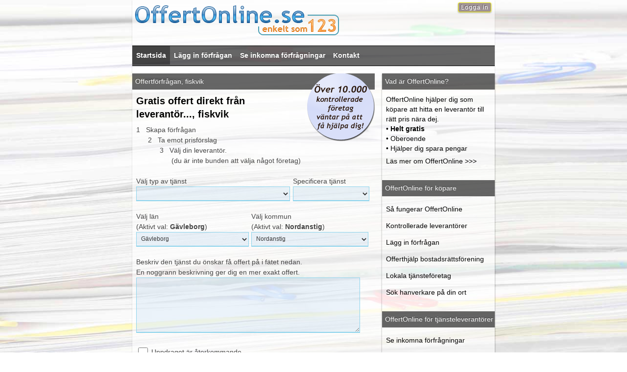

--- FILE ---
content_type: text/html; charset=iso-8859-1
request_url: https://www.offertonline.se/?ort=4310
body_size: 48011
content:
<!doctype html>
<html lang="en">
<head>

<script async src="https://pagead2.googlesyndication.com/pagead/js/adsbygoogle.js?client=ca-pub-9110318268097689"
     crossorigin="anonymous"></script>

<!-- Google tag (gtag.js) -->
<script async src="https://www.googletagmanager.com/gtag/js?id=UA-74743101-1"></script>
<script>
  window.dataLayer = window.dataLayer || [];
  function gtag(){dataLayer.push(arguments);}
  gtag('js', new Date());

  gtag('config', 'UA-74743101-1');
</script>
<meta charset=iso-8859-1>
<link rel="shortcut icon" href="//www.offertonline.se/fav_icon.ico" />
<meta property="og:image" content="//www.offertonline.se/offertonline_ogg.png"/>
<link rel="apple-touch-icon" href="//www.offertonline.se/offertonline_ogg.png">
<!-- -->


<!-- disable iPhone inital scale -->
<meta name="viewport" content="width=device-width, initial-scale=1.0">
<title>Offertförfrågan , fiskvik</title>
<meta name="description" content="Gratis offert direkt från leverantör! OffertOnline hjälper dig att hitta hantverkare och leverantörer till rätt pris nära dej.">

<!-- main css -->
<link href="//www.offertonline.se/offert.css?v=1" rel="stylesheet" type="text/css">

<style type="text/css" media="print">
.noprint {
  visibility: hidden;
  display: none;
}
.img_container{
  visibility: hidden;
  display: none;
}
</style>
<script language="JavaScript" type="text/JavaScript">
<!--
function MM_openBrWindow(theURL,winName,features) { //v2.0
  window.open(theURL,winName,features);
}
//-->
</script>
<script language="JavaScript">
<!--
function clearepost(thos, checkValue){
	if( thos.value == checkValue ) thos.value="";
}
function clearepost2(thos, checkValue){
	if( thos.value == "" ) thos.value=checkValue;
}
// -->
</script>
</head>

<body>
<div id="pagewrap_0">

<div id="pagewrap" class="float_left">

	<header id="header">
 
 
    <div style="width:100%">
<table width="100%" border="0" cellspacing="0" cellpadding="0">
  <tr>
    <td align="left" valign="top">
      <a href="//www.offertonline.se/" title="OffertOnline - Skapa offertförfrågan"><div class="logga"><img src="images/offerter.png" alt="OffertOnline - Skapa offertf&ouml;rfr&aring;gan" width="602" height="72" border="0">
      <!--<h1 id="site-description-1">OffertOnline.se</h1>
      <h1 id="site-description-2">OffertOnline.se</h1>
  <h1 id="site-description">OffertOnline.se</h1> -->
        </div></a>
    </td>
    </tr>
</table>
</div>

<nav>
<div id="main-nav" class="clearfix"><!-- shown_hidden_2 -->
<div class="shown_hidden_2">
<a class="menu_active" href="//www.offertonline.se/" title="OffertOnline - Skapa offertförfrågan">Startsida</a>
<a  href="//www.offertonline.se/" title="L&auml;gg in offertf&ouml;rfr&aring;gan"> L&auml;gg in f&ouml;rfr&aring;gan</a> 
<a  href="?sida=start" title="Se inkomna f&ouml;rfr&aring;gningar">Se inkomna f&ouml;rfr&aring;gningar</a>
<a  href="?sida=kontakta_oss" title="Kontakt">Kontakt</a> 
</div>
<div class="shown_hidden_start">
<a  href="//www.offertonline.se/" title="L&auml;gg in offertf&ouml;rfr&aring;gan"> L&auml;gg in f&ouml;rfr&aring;gan</a> 
<a  href="?sida=start" title="Se inkomna f&ouml;rfr&aring;gningar">Se inkomna f&ouml;rfr&aring;gningar</a>
<a  href="?sida=kontakta_oss" title="Kontakt">Kontakt</a> 
</div></div>
 
<!--<div id="main-nav" class="clearfix shown_hidden_start">
</div> -->
<!-- /#main-nav --> 
</nav>

                    
  <div id="tinylogin"><a href="?sida=&login=login" title="Logga in"><div class="sms_till_but">Logga in</div></a></div>
  

</header>
<!-- /#header -->
	
	
    
	
<div id="content">
		<article class="post clearfix">


             		  		  		                    		                    		  
		          
  <script language="JavaScript" type="text/JavaScript">
	<!--
	function MM_openBrWindow(theURL,winName,features) { //v2.0
	  window.open(theURL,winName,features);
	}
	//-->
  </script>
  
   

  <script type='text/javascript'>

function formValidator(){
	// Make quick references to our fields
	var tjanst = document.getElementById('tjanst');
	var tjanst_spec = document.getElementById('tjanst_spec');
	var lan = document.getElementById('lan');
	var kommun = document.getElementById('kommun');
	var besk = document.getElementById('besk');
	var namn = document.getElementById('namn');
	var email = document.getElementById('email');
	var tel = document.getElementById('tel');
	var villkor = document.getElementById('villkor');
	var subba = document.getElementById('subba');
	// Check each input in the order that it appears in the form!
	
	 // disable subb
	//   var button = f.elements['subba'];
   
   //  button.value = 'processing';
   
     subba.disabled = 'true';
//			document.myform.subba.disabled()=1;

					if(lengthRestriction(tjanst, 1, 8, "Du måste ange: Typ av tjänst!")){
					if(lengthRestriction(tjanst_spec, 1, 8, "Du måste ange: Specificera tjänst!")){
					if(lengthRestriction(lan, 1, 8, "Du måste ange: Län!")){
					if(lengthRestriction(kommun, 1, 8, "Du måste ange: Kommun!")){
						if(lengthRestriction(besk, 1, 100000, "Du måste ange: Beskrivning!")){
							if(lengthRestriction(namn, 1, 240, "Du måste ange: Namn!")){
									if(lengthRestriction(email, 5, 546, "Du måste ange en giltig E-post! Om du saknar E-post så kan du ange DittMobilnummer@offertonline.se eller ring oss på 073 952 74 49 så hjälper vi dig! ")){
									if(lengthRestriction(tel, 1, 30, "Du måste ange: Telefonnummer!")){
									if(isChecked(villkor, "Du måste godkänna: Villkor!")){ // isChecked(villkor, "Du måste godkänna: Villkor!") document.myform.villkor.checked == true
																return true;
							}}}}						}}}}}
	
	
	return false;
	
}

function notEmpty(elem, helperMsg){
	if(elem.value.length == 0){
		alert(helperMsg);
		elem.focus(); // set the focus to this input
			var subba = document.getElementById('subba');
			 subba.disabled = '';
		return false;
	}
	return true;
}

// document.myform.box1.checked == true
function isChecked(elem, helperMsg){
	if(document.myform.villkor.checked == true){
			return true;
	}else{
		alert(helperMsg); //" +min+ " and " +max+ " characters 
		document.myform.villkor.focus();
			var subba = document.getElementById('subba');
			 subba.disabled = '';
		return false;
	}
}

function isNumeric(elem, helperMsg){
	var numericExpression = /^[0-9]+$/;
	if(elem.value.match(numericExpression)){
		return true;
	}else{
		alert(helperMsg);
		elem.focus();
			var subba = document.getElementById('subba');
			 subba.disabled = '';
		return false;
	}
}

function isAlphabet(elem, helperMsg){
	var alphaExp = /^[a-zA-Z]+$/;
	if(elem.value.match(alphaExp)){
		return true;
	}else{
		alert(helperMsg);
		elem.focus();
			var subba = document.getElementById('subba');
			 subba.disabled = '';
		return false;
	}
}

function isAlphanumeric(elem, helperMsg){
	var alphaExp = /^[0-9a-zA-Z]+$/;
	if(elem.value.match(alphaExp)){
		return true;
	}else{
		alert(helperMsg);
		elem.focus();
			var subba = document.getElementById('subba');
			 subba.disabled = '';
		return false;
	}
}

function lengthRestriction(elem, min, max, helperMsg){
	var uInput = elem.value;
	if(uInput.length >= min && uInput.length <= max){
		return true;
	}else{
		alert(helperMsg); //" +min+ " and " +max+ " characters 
		elem.focus();
			var subba = document.getElementById('subba');
			 subba.disabled = '';
		return false;
	}
}

function madeSelection(elem, helperMsg){
	if(elem.value == "Please Choose"){
		alert(helperMsg);
		elem.focus();
			var subba = document.getElementById('subba');
			 subba.disabled = '';
		return false;
	}else{
		return true;
	}
}

function emailValidator(elem, helperMsg){
	var emailExp = /^[\w\-\.\+]+\@[a-zA-Z0-9\.\-]+\.[a-zA-z0-9]{2,4}$/;
	if(elem.value.match(emailExp)){
		return true;
	}else{
		alert(helperMsg);
		elem.focus();
			var subba = document.getElementById('subba'); 
			 subba.disabled = '';
			 
			 var showinfo = document.getElementById("em_info");
			     showinfo.style.display= 'block';

		return false;
	}
}
</script>

    
								
                <img src="bilder2012/gratis-offert.png" alt="Offert fr&aring;n f&ouml;retag" width="150" height="153" align="right" title="Offert fr&aring;n f&ouml;retag">
                <div class="widgettitle"><h1>Offertf&ouml;rfr&aring;gan, fiskvik</h1></div>
        <div class="content_i">
                <h2>Gratis offert direkt fr&aring;n leverant&ouml;r..., fiskvik</h2>
				                 
                <span class="h3">1</span> &nbsp; <span class="h2">Skapa f&ouml;rfr&aring;gan</span><br>
                &nbsp;&nbsp;&nbsp;&nbsp;&nbsp;&nbsp;<span class="h3">2</span> &nbsp; <span class="h2">Ta emot prisf&ouml;rslag</span><br>                
                &nbsp;&nbsp;&nbsp;&nbsp;&nbsp;&nbsp;&nbsp;&nbsp;&nbsp;&nbsp;&nbsp;&nbsp;<span class="h3">3</span> &nbsp; <span class="h2">
                V&auml;lj din leverant&ouml;r. <br />
&nbsp;&nbsp;&nbsp;&nbsp;&nbsp;&nbsp;&nbsp;&nbsp;&nbsp;&nbsp;&nbsp;&nbsp;&nbsp;&nbsp;&nbsp;&nbsp;&nbsp;&nbsp;(du &auml;r inte bunden att v&auml;lja n&aring;got f&ouml;retag)</span>				

		  

		        <form onsubmit="return formValidator()" method="post" name="myform" action="?sida=skapaoffertforfragan">
				  


<input name='ort' type='hidden' id='ort' value='4310'  class='TextBox1' ><script type="text/javascript">
 var BYGG__HANTVERKARE = [];
BYGG__HANTVERKARE[0] = new Option("", "");  

BYGG__HANTVERKARE[1] = new Option("Arkitekt", "76");
BYGG__HANTVERKARE[2] = new Option("Badrumsrenovering", "4");
BYGG__HANTVERKARE[3] = new Option("Balkong & takterrass", "39");
BYGG__HANTVERKARE[4] = new Option("Bastu, pool & badtunna", "13");
BYGG__HANTVERKARE[5] = new Option("Besiktningsman", "81");
BYGG__HANTVERKARE[6] = new Option("Betongarbete", "52");
BYGG__HANTVERKARE[7] = new Option("Byggledning", "48");
BYGG__HANTVERKARE[8] = new Option("Byggmaterial", "324");
BYGG__HANTVERKARE[9] = new Option("Fasadrenovering", "40");
BYGG__HANTVERKARE[10] = new Option("Fönster & Dörrar", "41");
BYGG__HANTVERKARE[11] = new Option("Glasmästare", "42");
BYGG__HANTVERKARE[12] = new Option("Golv", "34");
BYGG__HANTVERKARE[13] = new Option("Isolering", "449");
BYGG__HANTVERKARE[14] = new Option("Köksrenovering", "3");
BYGG__HANTVERKARE[15] = new Option("Murare", "12");
BYGG__HANTVERKARE[16] = new Option("Målning & tapetsering", "28");
BYGG__HANTVERKARE[17] = new Option("Nybyggnation", "49");
BYGG__HANTVERKARE[18] = new Option("Plattsättning & kakel", "86");
BYGG__HANTVERKARE[19] = new Option("Plåtslagare", "540");
BYGG__HANTVERKARE[20] = new Option("Projektering", "47");
BYGG__HANTVERKARE[21] = new Option("Renovering, ombyggnad & tillbyggnad", "91");
BYGG__HANTVERKARE[22] = new Option("Rivning & Håltagning", "46");
BYGG__HANTVERKARE[23] = new Option("Rörmokare & VVS", "31");
BYGG__HANTVERKARE[24] = new Option("Smed & Byggnadssmide", "345");
BYGG__HANTVERKARE[25] = new Option("Snickare", "35");
BYGG__HANTVERKARE[26] = new Option("Stambyte", "36");
BYGG__HANTVERKARE[27] = new Option("Svetsare", "44");
BYGG__HANTVERKARE[28] = new Option("Takläggning & renovering av tak", "45");
BYGG__HANTVERKARE[29] = new Option("Trappor", "135");

 var CATERING_EVENT__FEST = [];
CATERING_EVENT__FEST[0] = new Option("", "");  

CATERING_EVENT__FEST[1] = new Option("Begravning", "1000");
CATERING_EVENT__FEST[2] = new Option("Bröllop", "1001");
CATERING_EVENT__FEST[3] = new Option("Cateringfirmor", "73");
CATERING_EVENT__FEST[4] = new Option("DJ & Artist", "105");
CATERING_EVENT__FEST[5] = new Option("Event & Festarrangemang", "75");
CATERING_EVENT__FEST[6] = new Option("Festlokal & Partytält", "107");
CATERING_EVENT__FEST[7] = new Option("Hyra Ljud & Ljus", "111");
CATERING_EVENT__FEST[8] = new Option("Hyra Möbler & Porslin", "109");
CATERING_EVENT__FEST[9] = new Option("Konferensanläggning", "108");
CATERING_EVENT__FEST[10] = new Option("Servering", "74");

 var EKONOMI__JURIDIK = [];
EKONOMI__JURIDIK[0] = new Option("", "");  

EKONOMI__JURIDIK[1] = new Option("Bokförings- & Redovisningsbyråer", "61");
EKONOMI__JURIDIK[2] = new Option("Deklarationshjälp", "64");
EKONOMI__JURIDIK[3] = new Option("Fastighetsmäklare", "89");
EKONOMI__JURIDIK[4] = new Option("Juridisk konsultation", "63");
EKONOMI__JURIDIK[5] = new Option("Revisionsbyrå", "62");

 var EL_TELE__IT = [];
EL_TELE__IT[0] = new Option("", "");  

EL_TELE__IT[1] = new Option("Data, Tele & Antenn", "96");
EL_TELE__IT[2] = new Option("Elektriker", "29");
EL_TELE__IT[3] = new Option("IT support", "269");
EL_TELE__IT[4] = new Option("Service Elektronik & Vitvaror", "37");
EL_TELE__IT[5] = new Option("Säkerhet & Larm", "30");
EL_TELE__IT[6] = new Option("Webbutveckling", "65");

 var FLYTT__TRANSPORT = [];
FLYTT__TRANSPORT[0] = new Option("", "");  

FLYTT__TRANSPORT[1] = new Option("Budfirma", "116");
FLYTT__TRANSPORT[2] = new Option("Distribution", "1006");
FLYTT__TRANSPORT[3] = new Option("Flyttfirma", "14");
FLYTT__TRANSPORT[4] = new Option("Företagsflytt", "158");
FLYTT__TRANSPORT[5] = new Option("Möbeltransport & pianotransport", "87");
FLYTT__TRANSPORT[6] = new Option("Schakttransporter", "1005");
FLYTT__TRANSPORT[7] = new Option("Transport av bil & MC", "162");
FLYTT__TRANSPORT[8] = new Option("Transport av båt", "164");
FLYTT__TRANSPORT[9] = new Option("Transportfirma & Åkeri", "15");
FLYTT__TRANSPORT[10] = new Option("Utlandsflytt", "126");

 var HUS__FASTIGHET = [];
HUS__FASTIGHET[0] = new Option("", "");  

HUS__FASTIGHET[1] = new Option("Fasadtvätt", "315");
HUS__FASTIGHET[2] = new Option("Fastighetsförvaltning", "50");
HUS__FASTIGHET[3] = new Option("Inredningsarkitekt & Homestyling", "77");
HUS__FASTIGHET[4] = new Option("Kamin, kakelugn & skorsten", "33");
HUS__FASTIGHET[5] = new Option("Kylanläggningar", "1002");
HUS__FASTIGHET[6] = new Option("Låssmed & låsinstallation", "148");
HUS__FASTIGHET[7] = new Option("Markiser & Persienner", "95");
HUS__FASTIGHET[8] = new Option("Sotare", "43");
HUS__FASTIGHET[9] = new Option("Taktvätt", "338");
HUS__FASTIGHET[10] = new Option("Ventilation", "32");
HUS__FASTIGHET[11] = new Option("Värme & Värmepump", "125");

 var MARK__TRADGARD = [];
MARK__TRADGARD[0] = new Option("", "");  

MARK__TRADGARD[1] = new Option("Anläggningsarbeten", "136");
MARK__TRADGARD[2] = new Option("Asfaltering & vägarbeten", "316");
MARK__TRADGARD[3] = new Option("Beskära träd", "450");
MARK__TRADGARD[4] = new Option("Borrning", "53");
MARK__TRADGARD[5] = new Option("Dränering", "97");
MARK__TRADGARD[6] = new Option("Enskilt avlopp", "526");
MARK__TRADGARD[7] = new Option("Grävare", "59");
MARK__TRADGARD[8] = new Option("Krypgrund & Husgrund", "98");
MARK__TRADGARD[9] = new Option("Landskapsarkitekt", "78");
MARK__TRADGARD[10] = new Option("Snöröjning", "58");
MARK__TRADGARD[11] = new Option("Staket, Grind & Port", "54");
MARK__TRADGARD[12] = new Option("Stenläggning", "57");
MARK__TRADGARD[13] = new Option("Stubbfräsning", "169");
MARK__TRADGARD[14] = new Option("Trädfällning", "55");
MARK__TRADGARD[15] = new Option("Trädgårdsdesign", "321");
MARK__TRADGARD[16] = new Option("Trädgårdsskötsel", "56");

 var STADNING__RENGORING = [];
STADNING__RENGORING[0] = new Option("", "");  

STADNING__RENGORING[1] = new Option("Byggstädning", "92");
STADNING__RENGORING[2] = new Option("Dödsbostädning", "325");
STADNING__RENGORING[3] = new Option("Flyttstädning", "69");
STADNING__RENGORING[4] = new Option("Fönsterputsning", "70");
STADNING__RENGORING[5] = new Option("Högtryckstjänster", "347");
STADNING__RENGORING[6] = new Option("Industristädning", "318");
STADNING__RENGORING[7] = new Option("Mattvätt", "322");
STADNING__RENGORING[8] = new Option("Sanering & Avfuktning", "71");
STADNING__RENGORING[9] = new Option("Storstädning", "327");
STADNING__RENGORING[10] = new Option("Städhjälp hemma", "67");
STADNING__RENGORING[11] = new Option("Städning företag", "68");
STADNING__RENGORING[12] = new Option("Trappstädning", "93");
STADNING__RENGORING[13] = new Option("Visningsstädning", "323");

 var UTHYRNING = [];
UTHYRNING[0] = new Option("", "");  

UTHYRNING[1] = new Option("Bil", "1010");
UTHYRNING[2] = new Option("Byggställning & Skylift", "102");
UTHYRNING[3] = new Option("Container", "104");
UTHYRNING[4] = new Option("Hyra fordon & maskinist", "101");
UTHYRNING[5] = new Option("Hyra förråd & Magasinering", "117");
UTHYRNING[6] = new Option("Hyra hästtransport, djurtransport", "1007");
UTHYRNING[7] = new Option("Hyra lastbil", "1009");
UTHYRNING[8] = new Option("Hyra släp", "1008");
UTHYRNING[9] = new Option("Lediga lokaler & kontor", "110");
UTHYRNING[10] = new Option("Maskiner & Verktyg", "100");
UTHYRNING[11] = new Option("Mobilkran", "346");
UTHYRNING[12] = new Option("Traktor & Truck", "103");

 var OVRIGT_BILVERKSTAD_KORSKOLA_MM = [];
OVRIGT_BILVERKSTAD_KORSKOLA_MM[0] = new Option("", "");  

OVRIGT_BILVERKSTAD_KORSKOLA_MM[1] = new Option("Barnvakt", "333");
OVRIGT_BILVERKSTAD_KORSKOLA_MM[2] = new Option("Bilverkstad", "79");
OVRIGT_BILVERKSTAD_KORSKOLA_MM[3] = new Option("Försäkringar", "1003");
OVRIGT_BILVERKSTAD_KORSKOLA_MM[4] = new Option("Hunddagis", "332");
OVRIGT_BILVERKSTAD_KORSKOLA_MM[5] = new Option("Körskola", "80");
OVRIGT_BILVERKSTAD_KORSKOLA_MM[6] = new Option("Läxhjälp", "440");
OVRIGT_BILVERKSTAD_KORSKOLA_MM[7] = new Option("Möbeltapetsering", "544");
OVRIGT_BILVERKSTAD_KORSKOLA_MM[8] = new Option("Reklambyrå, PR", "1004");
OVRIGT_BILVERKSTAD_KORSKOLA_MM[9] = new Option("Tandläkare", "434");
OVRIGT_BILVERKSTAD_KORSKOLA_MM[10] = new Option("Tryckeri", "443");
OVRIGT_BILVERKSTAD_KORSKOLA_MM[11] = new Option("Övrigt", "444");

function populateSubtjanst_spec(mainSel, subSel){
var mainMenu = mainSel;
var subMenu = subSel;
var subMenuItemstjanst_spec;
subMenu.options.length = 0;

switch (mainMenu.selectedIndex) {

case 1:
subMenuItemstjanst_spec = BYGG__HANTVERKARE;
break;
case 2:
subMenuItemstjanst_spec = CATERING_EVENT__FEST;
break;
case 3:
subMenuItemstjanst_spec = EKONOMI__JURIDIK;
break;
case 4:
subMenuItemstjanst_spec = EL_TELE__IT;
break;
case 5:
subMenuItemstjanst_spec = FLYTT__TRANSPORT;
break;
case 6:
subMenuItemstjanst_spec = HUS__FASTIGHET;
break;
case 7:
subMenuItemstjanst_spec = MARK__TRADGARD;
break;
case 8:
subMenuItemstjanst_spec = STADNING__RENGORING;
break;
case 9:
subMenuItemstjanst_spec = UTHYRNING;
break;
case 10:
subMenuItemstjanst_spec = OVRIGT_BILVERKSTAD_KORSKOLA_MM;
break;}

for (var i = 0; i < subMenuItemstjanst_spec.length; i++) {
subMenu.options[i] = subMenuItemstjanst_spec[i];
}
}
</script>

<table width="100%" border="0" cellpadding="0" cellspacing="0">


  <tr>
    <td >&nbsp;</td>
    <td>&nbsp;</td>
  </tr>
  <tr>
    <td  >V&auml;lj typ av tj&auml;nst </td>
    <td >Specificera tj&auml;nst       </td>
  </tr>



  <tr>
    <td ><select id="tjanst" name="tjanst"  class="dropdown"     onChange="populateSubtjanst_spec(this, this.form.tjanst_spec);" ><option value=""></option><option value="1" >Bygg & hantverkare</option><option value="25" >Catering, Event & Fest</option><option value="23" >Ekonomi & Juridik</option><option value="133" >El, tele & IT</option><option value="9" >Flytt & Transport</option><option value="132" >Hus & Fastighet</option><option value="22" >Mark & Trädgård</option><option value="24" >Städning & Rengöring</option><option value="99" >Uthyrning</option><option value="27" >Övrigt (Bilverkstad, Körskola m.m.)</option></select></td>
    <td ><select id="tjanst_spec" name="tjanst_spec"  class="dropdown" >
			<option value=""></option>
			</select></td>
  </tr>
</table>

<script type="text/javascript">
//function starta(){
//var txtValue = document.getElementById('textfield').value;
//alert(txtValue);
//}
//starta();

//document.getElementById('textfield').value = 2;
//document.getElementById('lan').selectedIndex = 2; // options[fieldname.selectedIndex].

</script>



 <script type="text/javascript">
 var BLEKINGE = [];
BLEKINGE[0] = new Option("", "");  
BLEKINGE[1] = new Option("Karlshamn", "1792");
BLEKINGE[2] = new Option("Karlskrona", "1794");
BLEKINGE[3] = new Option("Olofström", "1863");
BLEKINGE[4] = new Option("Ronneby", "1876");
BLEKINGE[5] = new Option("Sölvesborg", "1916");

 var DALARNA = [];
DALARNA[0] = new Option("", "");  
DALARNA[1] = new Option("Avesta", "1695");
DALARNA[2] = new Option("Borlänge", "1709");
DALARNA[3] = new Option("Falu", "1737");
DALARNA[4] = new Option("Gagnef", "1743");
DALARNA[5] = new Option("Hedemora", "1765");
DALARNA[6] = new Option("Leksand", "1816");
DALARNA[7] = new Option("Ludvika", "1828");
DALARNA[8] = new Option("Malung-Sälen", "1834");
DALARNA[9] = new Option("Mora", "1841");
DALARNA[10] = new Option("Orsa", "1864");
DALARNA[11] = new Option("Rättvik", "1877");
DALARNA[12] = new Option("Smedjebacken", "1889");
DALARNA[13] = new Option("Säter", "1911");
DALARNA[14] = new Option("Vansbro", "1946");
DALARNA[15] = new Option("Älvdalen", "1974");

 var GOTLAND = [];
GOTLAND[0] = new Option("", "");  
GOTLAND[1] = new Option("Gotland", "1748");

 var GAVLEBORG = [];
GAVLEBORG[0] = new Option("", "");  
GAVLEBORG[1] = new Option("Bollnäs", "1706");
GAVLEBORG[2] = new Option("Gävle", "1753");
GAVLEBORG[3] = new Option("Hofors", "1769");
GAVLEBORG[4] = new Option("Hudiksvall", "1771");
GAVLEBORG[5] = new Option("Ljusdal", "1825");
GAVLEBORG[6] = new Option("Nordanstig", "1852");
GAVLEBORG[7] = new Option("Ockelbo", "1862");
GAVLEBORG[8] = new Option("Ovanåker", "1868");
GAVLEBORG[9] = new Option("Sandviken", "1880");
GAVLEBORG[10] = new Option("Söderhamn", "1913");

 var HALLAND = [];
HALLAND[0] = new Option("", "");  
HALLAND[1] = new Option("Falkenberg", "1735");
HALLAND[2] = new Option("Halmstad", "1760");
HALLAND[3] = new Option("Hylte", "1773");
HALLAND[4] = new Option("Kungsbacka", "1807");
HALLAND[5] = new Option("Laholm", "1812");
HALLAND[6] = new Option("Varberg", "1948");

 var JAMTLAND = [];
JAMTLAND[0] = new Option("", "");  
JAMTLAND[1] = new Option("Berg", "1698");
JAMTLAND[2] = new Option("Bräcke", "1716");
JAMTLAND[3] = new Option("Härjedalen", "1776");
JAMTLAND[4] = new Option("Krokom", "1805");
JAMTLAND[5] = new Option("Ragunda", "1874");
JAMTLAND[6] = new Option("Strömsund", "1902");
JAMTLAND[7] = new Option("Åre", "1968");
JAMTLAND[8] = new Option("Östersund", "1983");

 var JONKOPING = [];
JONKOPING[0] = new Option("", "");  
JONKOPING[1] = new Option("Aneby", "1684");
JONKOPING[2] = new Option("Eksjö", "1725");
JONKOPING[3] = new Option("Gislaved", "1744");
JONKOPING[4] = new Option("Gnosjö", "1746");
JONKOPING[5] = new Option("Habo", "1756");
JONKOPING[6] = new Option("Jönköping", "1787");
JONKOPING[7] = new Option("Mullsjö", "1843");
JONKOPING[8] = new Option("Nässjö", "1861");
JONKOPING[9] = new Option("Sävsjö", "1912");
JONKOPING[10] = new Option("Tranås", "1928");
JONKOPING[11] = new Option("Vaggeryd", "1943");
JONKOPING[12] = new Option("Vetlanda", "1951");
JONKOPING[13] = new Option("Värnamo", "1960");

 var KALMAR = [];
KALMAR[0] = new Option("", "");  
KALMAR[1] = new Option("Borgholm", "1708");
KALMAR[2] = new Option("Emmaboda", "1726");
KALMAR[3] = new Option("Hultsfred", "1772");
KALMAR[4] = new Option("Högsby", "1782");
KALMAR[5] = new Option("Kalmar", "1789");
KALMAR[6] = new Option("Mönsterås", "1847");
KALMAR[7] = new Option("Mörbylånga", "1848");
KALMAR[8] = new Option("Nybro", "1857");
KALMAR[9] = new Option("Oskarshamn", "1867");
KALMAR[10] = new Option("Torsås", "1926");
KALMAR[11] = new Option("Vimmerby", "1953");
KALMAR[12] = new Option("Västervik", "1961");

 var KRONOBERG = [];
KRONOBERG[0] = new Option("", "");  
KRONOBERG[1] = new Option("Alvesta", "1682");
KRONOBERG[2] = new Option("Lessebo", "1818");
KRONOBERG[3] = new Option("Ljungby", "1824");
KRONOBERG[4] = new Option("Markaryd", "1838");
KRONOBERG[5] = new Option("Tingsryd", "1922");
KRONOBERG[6] = new Option("Uppvidinge", "1941");
KRONOBERG[7] = new Option("Växjö", "1963");
KRONOBERG[8] = new Option("Älmhult", "1973");

 var NORRBOTTEN = [];
NORRBOTTEN[0] = new Option("", "");  
NORRBOTTEN[1] = new Option("Arjeplog", "1688");
NORRBOTTEN[2] = new Option("Arvidsjaur", "1689");
NORRBOTTEN[3] = new Option("Boden", "1703");
NORRBOTTEN[4] = new Option("Gällivare", "1752");
NORRBOTTEN[5] = new Option("Haparanda", "1763");
NORRBOTTEN[6] = new Option("Jokkmokk", "1785");
NORRBOTTEN[7] = new Option("Kalix", "1788");
NORRBOTTEN[8] = new Option("Kiruna", "1799");
NORRBOTTEN[9] = new Option("Luleå", "1829");
NORRBOTTEN[10] = new Option("Pajala", "1870");
NORRBOTTEN[11] = new Option("Piteå", "1873");
NORRBOTTEN[12] = new Option("Älvsbyn", "1976");
NORRBOTTEN[13] = new Option("Överkalix", "1987");
NORRBOTTEN[14] = new Option("Övertorneå", "1988");

 var SKANE = [];
SKANE[0] = new Option("", "");  
SKANE[1] = new Option("Bjuv", "1702");
SKANE[2] = new Option("Bromölla", "1715");
SKANE[3] = new Option("Burlöv", "1717");
SKANE[4] = new Option("Båstad", "1718");
SKANE[5] = new Option("Eslöv", "1731");
SKANE[6] = new Option("Helsingborg", "1766");
SKANE[7] = new Option("Hässleholm", "1780");
SKANE[8] = new Option("Höganäs", "1781");
SKANE[9] = new Option("Hörby", "1783");
SKANE[10] = new Option("Höör", "1784");
SKANE[11] = new Option("Klippan", "1800");
SKANE[12] = new Option("Kristianstad", "1803");
SKANE[13] = new Option("Kävlinge", "1810");
SKANE[14] = new Option("Landskrona", "1813");
SKANE[15] = new Option("Lomma", "1827");
SKANE[16] = new Option("Lund", "1830");
SKANE[17] = new Option("Malmö", "1833");
SKANE[18] = new Option("Osby", "1866");
SKANE[19] = new Option("Perstorp", "1872");
SKANE[20] = new Option("Simrishamn", "1882");
SKANE[21] = new Option("Sjöbo", "1883");
SKANE[22] = new Option("Skurup", "1887");
SKANE[23] = new Option("Staffanstorp", "1895");
SKANE[24] = new Option("Svalöv", "1907");
SKANE[25] = new Option("Svedala", "1908");
SKANE[26] = new Option("Tomelilla", "1924");
SKANE[27] = new Option("Trelleborg", "1929");
SKANE[28] = new Option("Vellinge", "1950");
SKANE[29] = new Option("Ystad", "1965");
SKANE[30] = new Option("Åstorp", "1971");
SKANE[31] = new Option("Ängelholm", "1977");
SKANE[32] = new Option("Örkelljunga", "1981");
SKANE[33] = new Option("Östra Göinge", "1986");

 var STOCKHOLM = [];
STOCKHOLM[0] = new Option("", "");  
STOCKHOLM[1] = new Option("Botkyrka", "1712");
STOCKHOLM[2] = new Option("Danderyd", "1720");
STOCKHOLM[3] = new Option("Ekerö", "1724");
STOCKHOLM[4] = new Option("Haninge", "1762");
STOCKHOLM[5] = new Option("Huddinge", "1770");
STOCKHOLM[6] = new Option("Järfälla", "1786");
STOCKHOLM[7] = new Option("Lidingö", "1819");
STOCKHOLM[8] = new Option("Nacka", "1849");
STOCKHOLM[9] = new Option("Norrtälje", "1855");
STOCKHOLM[10] = new Option("Nykvarn", "1858");
STOCKHOLM[11] = new Option("Nynäshamn", "1860");
STOCKHOLM[12] = new Option("Salem", "1879");
STOCKHOLM[13] = new Option("Sigtuna", "1881");
STOCKHOLM[14] = new Option("Sollentuna", "1891");
STOCKHOLM[15] = new Option("Solna", "1892");
STOCKHOLM[16] = new Option("Stockholm", "1897");
STOCKHOLM[17] = new Option("Sundbyberg", "1903");
STOCKHOLM[18] = new Option("Södertälje", "1915");
STOCKHOLM[19] = new Option("Tyresö", "1932");
STOCKHOLM[20] = new Option("Täby", "1933");
STOCKHOLM[21] = new Option("Upplands Väsby", "1938");
STOCKHOLM[22] = new Option("Upplands-Bro", "1939");
STOCKHOLM[23] = new Option("Vallentuna", "1945");
STOCKHOLM[24] = new Option("Vaxholm", "1949");
STOCKHOLM[25] = new Option("Värmdö", "1959");
STOCKHOLM[26] = new Option("Österåker", "1984");

 var SODERMANLAND = [];
SODERMANLAND[0] = new Option("", "");  
SODERMANLAND[1] = new Option("Eskilstuna", "1730");
SODERMANLAND[2] = new Option("Flen", "1740");
SODERMANLAND[3] = new Option("Gnesta", "1745");
SODERMANLAND[4] = new Option("Katrineholm", "1796");
SODERMANLAND[5] = new Option("Nyköping", "1859");
SODERMANLAND[6] = new Option("Oxelösund", "1869");
SODERMANLAND[7] = new Option("Strängnäs", "1900");
SODERMANLAND[8] = new Option("Trosa", "1931");
SODERMANLAND[9] = new Option("Vingåker", "1955");

 var UPPSALA = [];
UPPSALA[0] = new Option("", "");  
UPPSALA[1] = new Option("Enköping", "1728");
UPPSALA[2] = new Option("Heby", "1764");
UPPSALA[3] = new Option("Håbo", "1774");
UPPSALA[4] = new Option("Knivsta", "1801");
UPPSALA[5] = new Option("Tierp", "1920");
UPPSALA[6] = new Option("Uppsala", "1940");
UPPSALA[7] = new Option("Älvkarleby", "1975");
UPPSALA[8] = new Option("Östhammar", "1985");

 var VARMLAND = [];
VARMLAND[0] = new Option("", "");  
VARMLAND[1] = new Option("Arvika", "1691");
VARMLAND[2] = new Option("Eda", "1723");
VARMLAND[3] = new Option("Filipstad", "1738");
VARMLAND[4] = new Option("Forshaga", "1741");
VARMLAND[5] = new Option("Grums", "1749");
VARMLAND[6] = new Option("Hagfors", "1757");
VARMLAND[7] = new Option("Hammarö", "1761");
VARMLAND[8] = new Option("Karlstad", "1795");
VARMLAND[9] = new Option("Kil", "1797");
VARMLAND[10] = new Option("Kristinehamn", "1804");
VARMLAND[11] = new Option("Munkfors", "1845");
VARMLAND[12] = new Option("Storfors", "1898");
VARMLAND[13] = new Option("Sunne", "1905");
VARMLAND[14] = new Option("Säffle", "1910");
VARMLAND[15] = new Option("Torsby", "1925");
VARMLAND[16] = new Option("Årjäng", "1969");

 var VASTERBOTTEN = [];
VASTERBOTTEN[0] = new Option("", "");  
VASTERBOTTEN[1] = new Option("Bjurholm", "1700");
VASTERBOTTEN[2] = new Option("Dorotea", "1722");
VASTERBOTTEN[3] = new Option("Lycksele", "1831");
VASTERBOTTEN[4] = new Option("Malå", "1835");
VASTERBOTTEN[5] = new Option("Nordmaling", "1853");
VASTERBOTTEN[6] = new Option("Norsjö", "1856");
VASTERBOTTEN[7] = new Option("Robertsfors", "1875");
VASTERBOTTEN[8] = new Option("Skellefteå", "1885");
VASTERBOTTEN[9] = new Option("Sorsele", "1893");
VASTERBOTTEN[10] = new Option("Storuman", "1899");
VASTERBOTTEN[11] = new Option("Umeå", "1937");
VASTERBOTTEN[12] = new Option("Vilhelmina", "1952");
VASTERBOTTEN[13] = new Option("Vindeln", "1954");
VASTERBOTTEN[14] = new Option("Vännäs", "1958");
VASTERBOTTEN[15] = new Option("Åsele", "1970");

 var VASTERNORRLAND = [];
VASTERNORRLAND[0] = new Option("", "");  
VASTERNORRLAND[1] = new Option("Härnösand", "1778");
VASTERNORRLAND[2] = new Option("Kramfors", "1802");
VASTERNORRLAND[3] = new Option("Sollefteå", "1890");
VASTERNORRLAND[4] = new Option("Sundsvall", "1904");
VASTERNORRLAND[5] = new Option("Timrå", "1921");
VASTERNORRLAND[6] = new Option("Ånge", "1967");
VASTERNORRLAND[7] = new Option("Örnsköldsvik", "1982");

 var VASTMANLAND = [];
VASTMANLAND[0] = new Option("", "");  
VASTMANLAND[1] = new Option("Arboga", "1686");
VASTMANLAND[2] = new Option("Fagersta", "1733");
VASTMANLAND[3] = new Option("Hallstahammar", "1759");
VASTMANLAND[4] = new Option("Kungsör", "1808");
VASTMANLAND[5] = new Option("Köping", "1811");
VASTMANLAND[6] = new Option("Norberg", "1851");
VASTMANLAND[7] = new Option("Sala", "1878");
VASTMANLAND[8] = new Option("Skinnskatteberg", "1886");
VASTMANLAND[9] = new Option("Surahammar", "1906");
VASTMANLAND[10] = new Option("Västerås", "1962");

 var VASTRA_GOTALAND = [];
VASTRA_GOTALAND[0] = new Option("", "");  
VASTRA_GOTALAND[1] = new Option("Ale", "1679");
VASTRA_GOTALAND[2] = new Option("Alingsås", "1680");
VASTRA_GOTALAND[3] = new Option("Bengtsfors", "1696");
VASTRA_GOTALAND[4] = new Option("Bollebygd", "1704");
VASTRA_GOTALAND[5] = new Option("Borås", "1710");
VASTRA_GOTALAND[6] = new Option("Dals-Ed", "1719");
VASTRA_GOTALAND[7] = new Option("Essunga", "1732");
VASTRA_GOTALAND[8] = new Option("Falköping", "1736");
VASTRA_GOTALAND[9] = new Option("Färgelanda", "1742");
VASTRA_GOTALAND[10] = new Option("Grästorp", "1750");
VASTRA_GOTALAND[11] = new Option("Gullspång", "1751");
VASTRA_GOTALAND[12] = new Option("Göteborg", "1754");
VASTRA_GOTALAND[13] = new Option("Götene", "1755");
VASTRA_GOTALAND[14] = new Option("Herrljunga", "1767");
VASTRA_GOTALAND[15] = new Option("Hjo", "1768");
VASTRA_GOTALAND[16] = new Option("Härryda", "1779");
VASTRA_GOTALAND[17] = new Option("Karlsborg", "1790");
VASTRA_GOTALAND[18] = new Option("Kungälv", "1809");
VASTRA_GOTALAND[19] = new Option("Lerum", "1817");
VASTRA_GOTALAND[20] = new Option("Lidköping", "1820");
VASTRA_GOTALAND[21] = new Option("Lilla Edet", "1821");
VASTRA_GOTALAND[22] = new Option("Lysekil", "1832");
VASTRA_GOTALAND[23] = new Option("Mariestad", "1836");
VASTRA_GOTALAND[24] = new Option("Mark", "1837");
VASTRA_GOTALAND[25] = new Option("Mellerud", "1839");
VASTRA_GOTALAND[26] = new Option("Munkedal", "1844");
VASTRA_GOTALAND[27] = new Option("Mölndal", "1846");
VASTRA_GOTALAND[28] = new Option("Orust", "1865");
VASTRA_GOTALAND[29] = new Option("Partille", "1871");
VASTRA_GOTALAND[30] = new Option("Skara", "1884");
VASTRA_GOTALAND[31] = new Option("Skövde", "1888");
VASTRA_GOTALAND[32] = new Option("Sotenäs", "1894");
VASTRA_GOTALAND[33] = new Option("Stenungsund", "1896");
VASTRA_GOTALAND[34] = new Option("Strömstad", "1901");
VASTRA_GOTALAND[35] = new Option("Svenljunga", "1909");
VASTRA_GOTALAND[36] = new Option("Tanum", "1917");
VASTRA_GOTALAND[37] = new Option("Tibro", "1918");
VASTRA_GOTALAND[38] = new Option("Tidaholm", "1919");
VASTRA_GOTALAND[39] = new Option("Tjörn", "1923");
VASTRA_GOTALAND[40] = new Option("Tranemo", "1927");
VASTRA_GOTALAND[41] = new Option("Trollhättan", "1930");
VASTRA_GOTALAND[42] = new Option("Töreboda", "1934");
VASTRA_GOTALAND[43] = new Option("Uddevalla", "1935");
VASTRA_GOTALAND[44] = new Option("Ulricehamn", "1936");
VASTRA_GOTALAND[45] = new Option("Vara", "1947");
VASTRA_GOTALAND[46] = new Option("Vårgårda", "1956");
VASTRA_GOTALAND[47] = new Option("Vänersborg", "1957");
VASTRA_GOTALAND[48] = new Option("Åmål", "1966");
VASTRA_GOTALAND[49] = new Option("Öckerö", "1978");

 var OREBRO = [];
OREBRO[0] = new Option("", "");  
OREBRO[1] = new Option("Askersund", "1693");
OREBRO[2] = new Option("Degerfors", "1721");
OREBRO[3] = new Option("Hallsberg", "1758");
OREBRO[4] = new Option("Hällefors", "1775");
OREBRO[5] = new Option("Karlskoga", "1793");
OREBRO[6] = new Option("Kumla", "1806");
OREBRO[7] = new Option("Laxå", "1814");
OREBRO[8] = new Option("Lekeberg", "1815");
OREBRO[9] = new Option("Lindesberg", "1822");
OREBRO[10] = new Option("Ljusnarsberg", "1826");
OREBRO[11] = new Option("Nora", "1850");
OREBRO[12] = new Option("Örebro", "1980");

 var OSTERGOTLAND = [];
OSTERGOTLAND[0] = new Option("", "");  
OSTERGOTLAND[1] = new Option("Boxholm", "1714");
OSTERGOTLAND[2] = new Option("Finspång", "1739");
OSTERGOTLAND[3] = new Option("Kinda", "1798");
OSTERGOTLAND[4] = new Option("Linköping", "1823");
OSTERGOTLAND[5] = new Option("Mjölby", "1840");
OSTERGOTLAND[6] = new Option("Motala", "1842");
OSTERGOTLAND[7] = new Option("Norrköping", "1854");
OSTERGOTLAND[8] = new Option("Söderköping", "1914");
OSTERGOTLAND[9] = new Option("Vadstena", "1942");
OSTERGOTLAND[10] = new Option("Valdemarsvik", "1944");
OSTERGOTLAND[11] = new Option("Ydre", "1964");
OSTERGOTLAND[12] = new Option("Åtvidaberg", "1972");
OSTERGOTLAND[13] = new Option("Ödeshög", "1979");

function populateSubkommun(mainSel, subSel){
var mainMenu = mainSel;
var subMenu = subSel;
var subMenuItemskommun;
subMenu.options.length = 0;

switch (mainMenu.selectedIndex) {

case 1:
subMenuItemskommun = BLEKINGE;
break;
case 2:
subMenuItemskommun = DALARNA;
break;
case 3:
subMenuItemskommun = GOTLAND;
break;
case 4:
subMenuItemskommun = GAVLEBORG;
break;
case 5:
subMenuItemskommun = HALLAND;
break;
case 6:
subMenuItemskommun = JAMTLAND;
break;
case 7:
subMenuItemskommun = JONKOPING;
break;
case 8:
subMenuItemskommun = KALMAR;
break;
case 9:
subMenuItemskommun = KRONOBERG;
break;
case 10:
subMenuItemskommun = NORRBOTTEN;
break;
case 11:
subMenuItemskommun = SKANE;
break;
case 12:
subMenuItemskommun = STOCKHOLM;
break;
case 13:
subMenuItemskommun = SODERMANLAND;
break;
case 14:
subMenuItemskommun = UPPSALA;
break;
case 15:
subMenuItemskommun = VARMLAND;
break;
case 16:
subMenuItemskommun = VASTERBOTTEN;
break;
case 17:
subMenuItemskommun = VASTERNORRLAND;
break;
case 18:
subMenuItemskommun = VASTMANLAND;
break;
case 19:
subMenuItemskommun = VASTRA_GOTALAND;
break;
case 20:
subMenuItemskommun = OREBRO;
break;
case 21:
subMenuItemskommun = OSTERGOTLAND;
break;}

for (var i = 0; i < subMenuItemskommun.length; i++) {
subMenu.options[i] = subMenuItemskommun[i];
}
}
</script>

<table width="100%" border="0" cellpadding="0" cellspacing="0">


  <tr>
    <td >&nbsp;</td>
    <td>&nbsp;</td>
  </tr>
  <tr>
    <td  >V&auml;lj l&auml;n<br>(Aktivt val: <b>Gävleborg</b>)</td>
    <td >V&auml;lj kommun<br>(Aktivt val: <b>Nordanstig</b>) </td>
  </tr>




  <tr>
    <td ><select id="lan" name="lan"  class="dropdown"     onChange="populateSubkommun(this, this.form.kommun);" ><option value=""></option><option value="1791" >Blekinge</option><option value="1694" >Dalarna</option><option value="1747" >Gotland</option><option value="1705"  SELECTED >Gävleborg</option><option value="1734" >Halland</option><option value="1697" >Jämtland</option><option value="1683" >Jönköping</option><option value="1707" >Kalmar</option><option value="1681" >Kronoberg</option><option value="1687" >Norrbotten</option><option value="1701" >Skåne</option><option value="1711" >Stockholm</option><option value="1729" >Södermanland</option><option value="1727" >Uppsala</option><option value="1690" >Värmland</option><option value="1699" >Västerbotten</option><option value="1777" >Västernorrland</option><option value="1685" >Västmanland</option><option value="1678" >Västra Götaland</option><option value="1692" >Örebro</option><option value="1713" >Östergötland</option></select></td>
    <td ><select id="kommun" name="kommun"  class="dropdown"  			>			<option value=""></option>
			</select></td>
  </tr>
</table>

<script type="text/javascript">
//function starta(){
//var txtValue = document.getElementById('textfield').value;
//alert(txtValue);
//}
//starta();

//document.getElementById('textfield').value = 2;
//document.getElementById('lan').selectedIndex = 2; // options[fieldname.selectedIndex].

</script>
<script type="text/javascript">
		 // 2011 
		 var frm_element_lk = document.getElementById('lan');
		 var frm_element_lk2 = document.getElementById('kommun');
		 
			populateSubkommun(frm_element_lk, frm_element_lk2); 
					 // 2011
document.forms["myform"].kommun.value = "1852";
// 2011
</script>



<table width="100%"  border="0" cellspacing="0" cellpadding="0">
                      <tr>
                        <td align="left" valign="top">
	
	<input name='postar_nyoff' type='hidden' id='postar_nyoff' value='1'  class='TextBox1' >	
	&nbsp;</td>
                      </tr>
                      <tr>
                        <td align="left" valign="top">
						
												



						
						<table width="100%" border="0" cellpadding="0" cellspacing="0">
                          <tr>
                            <td colspan="3"> Beskriv den tj&auml;nst du önskar få offert på i fätet nedan.<br>En noggrann beskrivning ger dig en mer exakt offert.<br><textarea name='besk' id='besk' class='TextArea1' rows='5' onFocus="return clearepost(this, '')" onBlur="return clearepost2(this, '')" ></textarea></td>
                          </tr>
                          <tr>
                            <td colspan="2">&nbsp;</td>
                            <td>&nbsp;</td>
                          </tr>
                          
                          <tr>
                            <td colspan="3"><input type='checkbox' name='recurring' value='yes'  >                            Uppdraget &auml;r &aring;terkommande</td>
                          </tr>
                          <tr>
                            <td colspan="2">&nbsp;</td>
                            <td>&nbsp;</td>
                          </tr>
                          
                          
                          <tr>
                            <td colspan="2">
                               Beställare är:<br>
<select name="utfores_at" class="dropdown"   ><option value="1" >Privatperson</option><option value="2" >Företag</option><option value="3" >Byggherre/Entreprenör</option><option value="4" >Bostadsrättsförening</option><option value="6" >Annan förening</option><option value="7" >Kommun/Myndighet</option></select>                               
                            </td>
                            <td>
                                Leverans av tjänst:<br>
<select name="nar" class="dropdown"   ><option value="4" >Klart inom en vecka</option><option value="5" >Klart inom en månad</option><option value="19" >Inom 3 månader</option><option value="6" >Inom 6 månader</option><option value="18" >Inom 12 månader</option></select></td>
                          </tr>
                          <tr>
                            <td colspan="2">&nbsp;</td>
                            <td>&nbsp;</td>
                          </tr>
                          
							  <tr>
                            <td valign="top" colspan="2">Namn<br><input name='namn' type='text' id='namn' value=''  class='TextBox1' ></td>
                            <td valign="top">E-post<br><input name='email' type='text' id='email' value=''  class='TextBox1' >                       <div id="em_info" style="display:none;">Om du saknar E-post s&aring; kan du ange <br><strong>DittMobilnummer@offertonline.se</strong> <br>eller ring oss p&aring; <br><strong>073 952 74 49</strong> <br>s&aring; hj&auml;lper vi dig!</div></td>
                          </tr>
                          <tr>
                            <td colspan="2">&nbsp;</td>
                            <td>&nbsp;</td>
                          </tr>
                          <tr>
                            <td colspan="2">Telefon<br><input name='tel' type='text' id='tel' value=''  class='TextBox1' ></td>
                            <td>Postnummer<br><input name='postalcode' type='text' id='postalcode' value=''  class='TextBox1' ></td>
                          </tr>
                          <tr>
                            <td colspan="2">&nbsp;</td>
                            <td>&nbsp;</td>
                          </tr>
                         
                         
			                          <tr>
                            <td colspan="3">
							  <table width="100%" border="0" cellpadding="0" cellspacing="0">
                                                                                                <tr>
                                  <td>                                      <input type='checkbox' name='villkor' value='Ja'  >                                      &nbsp;</td>
                                  <td>                                      <a href="#" onClick="MM_openBrWindow('villkor.php','villkor','location=yes,status=yes,scrollbars=yes,resizable=yes,width=500,height=600')">Jag godk&auml;nner <br>
      anv&auml;ndarvillkoren</a>
                                                                    
&nbsp;</td>
                                  <td align="right"><input  name="subba" type="submit" class="subbutton_login float_right" id="subba"  onmouseover="this.style.cursor='pointer';" value="Skicka offertf&ouml;rfr&aring;gan" />
</td>
                                </tr>
                              </table>
                              
                              


                            </td>
                          </tr>
                          <tr>
                            <td colspan="2">&nbsp;</td>
                            <td>&nbsp;</td>
                          </tr>
                          <tr>
                            <td colspan="3">&nbsp;</td>
                          </tr>
                        </table>
						</td>
                      </tr>
            </table>
</form>
				
</div>
		  
		  			
			
                 
		

       	

		

		</article>
		<!-- /.post -->



	</div>
	<!-- /#content --> 
	




<aside id="sidebar">


	<section class="widget"> <!-- shown_hidden -->
    


			<div class="widgetcontent">
                        		
		
       
<div class="widgettitle">Vad &auml;r OffertOnline?</div>
<div class="content_i">
<h2>OffertOnline hj&auml;lper dig som k&ouml;pare att 
                hitta en leverant&ouml;r 
    till r&auml;tt pris n&auml;ra dej. <br>

&bull; <strong>Helt gratis</strong><br>
&bull; Oberoende <br>
&bull; Hj&auml;lper dig spara pengar <br>
  </h2>
</div>
  <a class="news2" href="?sida=offertonline">L&auml;s mer om OffertOnline &gt;&gt;&gt;</a>
<br>

<div class="widgettitle">OffertOnline f&ouml;r k&ouml;pare</div>
    
<a class="news2" href="?sida=offertonline_kopare">S&aring; fungerar OffertOnline </a>
<a class="news2" href="?sida=kontrollerade_leverantorer">Kontrollerade leverant&ouml;rer</a> 
<a class="news2" href="//www.offertonline.se/">L&auml;gg in f&ouml;rfr&aring;gan</a> 
<a class="news2" href="?sida=brf">Offerthj&auml;lp bostadsr&auml;ttsf&ouml;rening</a> 
<a class="news2" title="Lokala tj&auml;nstef&ouml;retag" href="?sida=lokala">Lokala tj&auml;nstef&ouml;retag</a> 
<a class="news2" title="S&ouml;k hanverkare p&aring; din ort" href="?sida=orter">S&ouml;k hanverkare p&aring; din ort</a> 
      <br>
           
     
<div class="widgettitle">OffertOnline f&ouml;r tj&auml;nsteleverant&ouml;rer</div>
<a class="news2" href="?sida=start">Se inkomna förfrågningar</a> 				  
<!-- <a class="news2" href="?sida=regform&typ=3">Registrera gratiskonto</a>  -->
<a class="news2" href="?sida=offertonline_leverantorer">S&aring; fungerar OffertOnline</a>
<a class="news2" href="?sida=faq_t">Vanliga fr&aring;gor </a>
      
      
              
              
              
              
                                


  
       
                
               </div>
          
          
    </section>
    <!-- /.widget -->	
    
    
					
           <br />

<h2 class="floatright">Nya offertf&ouml;rfr&aring;gningar &nbsp; </h2>
<a class="listaa_liten" href="?sida=offertforfragan&id=8687" title="El, tele & IT, Service Elektronik & Vitvaror | Västra Götaland, Lerum">
					<b> Service Elektronik & Vitvaror</b>
                  <br>Lerum          </a>
<a class="listaa_liten" href="?sida=offertforfragan&id=8686" title="Mark & Trädgård, Snöröjning | Stockholm, Värmdö">
					<b> Snöröjning</b>
                  <br>Värmdö          </a>
	










          
          
<div class="clearb"></div><br />
<a href="//www.offertonline.se/?sida=start&ort=4310">
<img src="2016/FISKVIK.gif" title="Offertf&ouml;rfr&aring;gningar  fiskvik" alt="Offertf&ouml;rfr&aring;gningar  fiskvik" border="0" align="right">
</a>
          
          <br>	 <br> <br>
  <div class="clearb"></div>
  <br>
  <br>
  <img src="bilder/offert-sammarbete.png" alt="Offertsammarbete" width="131" height="48" align="right" title="Offertsammarbete"> </aside>
<!-- /#sidebar -->
    
	<div class="clearb"></div>

  


<!--<div id="content2">
</div>
 /#content2 --> 
	


    

<br>
<br>
<br>
<br>
<br>


<div id="hashtags"><a class="" href="?tjanst=22&tjanst_spec=58&lan=1711&kommun=1959&sida=start" title=" Snöröjning Värmdö">
					<b> Snöröjning</b>
                   Värmdö</a> 			
<a class="" href="?tjanst=133&tjanst_spec=37&lan=1678&kommun=1817&sida=start" title=" Service Elektronik & Vitvaror Lerum">
					<b> Service Elektronik & Vitvaror</b>
                   Lerum</a> 			
	











<a href="//www.offertonline.se/?sida=branscher" title="Tj&auml;nstef&ouml;retag">Tj&auml;nstef&ouml;retag</a>
<a href="&#109;&#97;&#105;&#108;&#116;&#111;&#58;&#105;&#110;&#102;&#111;&#64;&#111;&#102;&#102;&#101;&#114;&#116;&#111;&#110;&#108;&#105;&#110;&#101;&#46;&#115;&#101;&#63;&#115;&#117;&#98;&#106;&#101;&#99;&#116;&#61;&#79;&#79;&#32;&#119;&#101;&#98;">&#105;&#110;&#102;&#111;&#64;&#111;&#102;&#102;&#101;&#114;&#116;&#111;&#110;&#108;&#105;&#110;&#101;&#46;&#115;&#101;</a>
<a href="?sida=blogg" title="Offert Blogg">Blogg</a>
<a href="//www.jimmywidegren.com/" title="Hemsidor">Web av JW DESIGN</a>




  

</div>
<!-- /hashtags# -->








</div>
<!-- /#pagewrap -->

</div>
<!-- /#pagewrap_0 -->


<div  style="z-index:-1" id="container" class="img_container"><img style="z-index:-1" src="images/offert-online.jpg" /></div>
</body>
</html>

--- FILE ---
content_type: text/html; charset=utf-8
request_url: https://www.google.com/recaptcha/api2/aframe
body_size: 248
content:
<!DOCTYPE HTML><html><head><meta http-equiv="content-type" content="text/html; charset=UTF-8"></head><body><script nonce="7spCucC2xGNB4knWuXz3Jg">/** Anti-fraud and anti-abuse applications only. See google.com/recaptcha */ try{var clients={'sodar':'https://pagead2.googlesyndication.com/pagead/sodar?'};window.addEventListener("message",function(a){try{if(a.source===window.parent){var b=JSON.parse(a.data);var c=clients[b['id']];if(c){var d=document.createElement('img');d.src=c+b['params']+'&rc='+(localStorage.getItem("rc::a")?sessionStorage.getItem("rc::b"):"");window.document.body.appendChild(d);sessionStorage.setItem("rc::e",parseInt(sessionStorage.getItem("rc::e")||0)+1);localStorage.setItem("rc::h",'1768737377174');}}}catch(b){}});window.parent.postMessage("_grecaptcha_ready", "*");}catch(b){}</script></body></html>